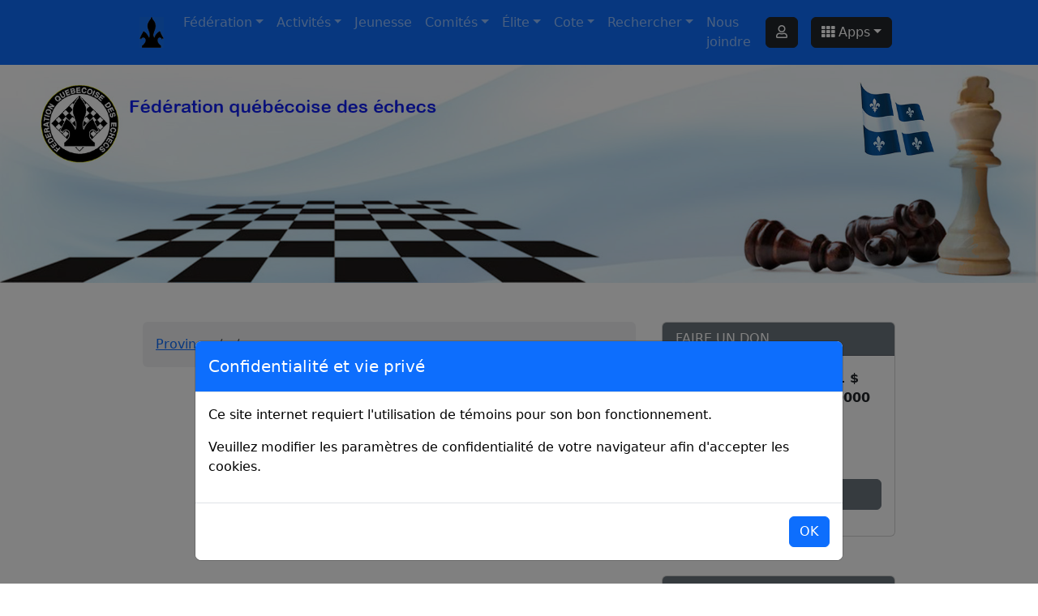

--- FILE ---
content_type: text/html; charset=UTF-8
request_url: https://www.fqechecs.qc.ca/vue/clubs/content.php?Id=14927
body_size: 40237
content:

<!DOCTYPE html>

<html>
    <head>
        <title> - Fédération québécoise des échecs</title>
	<meta name="viewport" content="width=device-width, initial-scale=1">
        <meta name="robots" content="index, follow">        
        <meta charset="utf-8">                
        <link rel="icon" type="image/png" href="/brand.png"/>        
        
        <meta name="description" content="">

        <link href="https://cdn.jsdelivr.net/npm/bootstrap@5.3.3/dist/css/bootstrap.min.css" rel="stylesheet">
        <script src="https://cdn.jsdelivr.net/npm/bootstrap@5.3.3/dist/js/bootstrap.bundle.min.js"></script>   
        <script src="https://ajax.googleapis.com/ajax/libs/jquery/3.7.1/jquery.min.js"></script>        
        
        <script src="https://kit.fontawesome.com/a160cb70fb.js" crossorigin="anonymous"></script>        
	
	<link  href="/ressources/FQE.css" rel="stylesheet" >
	<script src="/ressources/MyRegex.js"></script>
        <script src="/ressources/device-uuid.min.js" type="text/javascript"></script>
	<script src="/site.js"></script>
        
        <script src="/ressources/PgnViewerJS/js/pgnvjs.js" type="text/javascript"></script>
        <link href="/ressources/PgnViewerJS/css/pgnvjs.css" rel="stylesheet" >
        <script src="/ressources/TagPGN.js"></script>

	<!-- Global site tag (gtag.js) - Google Analytics -->
	<script async src="https://www.googletagmanager.com/gtag/js?id=G-9CWTDYRQPC"></script>
	<script>
	  window.dataLayer = window.dataLayer || [];
	  function gtag(){dataLayer.push(arguments);}
	  gtag('js', new Date());

	  gtag('config', 'G-9CWTDYRQPC');
	</script>



	<script>
	
            $(function() {
                    
                var Id=$( "#Id" ).val();

                $.post("GetContent.php", {
                    Id: Id
                }, function(data) {
                    $("div.LeftBody").html(data);

                    $( "div.LeftBody" ).find("table").each(function() {
                       if (!($(this).hasClass("table"))) $(this).addClass("table table-striped table-bordered");
                    });

                    PopUpPGN( "Corps" ); 
                    $(".carousel").carousel();
               },'html');

            });


	</script>
	

    </head>
	
    <body>
	
	
<style>

	.Titre-Laptop {
            line-height: 0.90 !important;
	}
        
        #bg-pink-data-points {
            background-image: url("/logo.gif");
 
            background-repeat: no-repeat;
            background-attachment: fixed;
            background-position: center;

            background-size: cover;
        }        
</style>

<style>
    .dropdown-hover-all .dropdown-menu, .dropdown-hover > .dropdown-menu { margin:0 }
</style>

    <div class="container-fluid bg-primary sticky-top">
        <div class="row justify-content-center">
            <div class="col-12 col-lg-11 col-xl-9"> 

                <nav class="navbar navbar-expand-lg bg-primary navbar-dark">

                    <a class="navbar-brand" href="/index.php" title="Fédération québécoise des échecs"><img src="/brand.png" width="auto" height="100%" class="d-inline-block align-center mr-2" alt=""></a>
                    <button class="navbar-toggler" type="button" data-bs-toggle="collapse" data-bs-target="#MyNavBar"><span class="navbar-toggler-icon"></span></button>

                    <div id="MyNavBar" class="collapse navbar-collapse">

                            <ul class="navbar-nav">
                                <li id="mnu-Federation" class="nav-item dropdown">
                                    <a class="nav-link dropdown-toggle" href="#" id="FederationDropdownMenuLink" data-bs-toggle="dropdown" aria-haspopup="true" aria-expanded="false">Fédération</a>
                                    <div class="dropdown-menu" aria-labelledby="FederationDropdownMenuLink">

                                        <a id="mnu-Qui-FQE" class="dropdown-item" href="federation/index.php">Qui sommes-nous ?</a>
                                        <a id="mnu-Membership" class="dropdown-item" href="fqe/content.php?Id=14250">Devenir membre</a> 



                                        <a id="mnu-Democratie" class="dropdown-item" href="federation/vie-democratique/index.php">Vie démocratique</a>
                                        <a id="mnu-Guide" class="dropdown-item" href="federation/guide/index.php">Guides</a>

                                    </div>
                                </li>


                                
                                <li id="mnu-Activite" class="nav-item dropdown">
                                    <a class="nav-link dropdown-toggle" href="#" id="ActiviteDropdownMenuLink" data-bs-toggle="dropdown" aria-haspopup="true" aria-expanded="false">Activités</a>
                                    <div class="dropdown-menu" aria-labelledby="ActiviteDropdownMenuLink">
                                        <a id="mnu-Club" class="dropdown-item" href="vue/province/index.php">Clubs et organismes</a>
                                        <a id="mnu-Province" class="dropdown-item" href="vue/province/index.php">Au Québec</a>
                                        <div class="dropdown-divider"></div>
                                        <a id="mnu-Calendrier" class="dropdown-item" href="vue/province/index.php">Calendrier des activités</a>
                                        <a id="mnu-TourQc" class="dropdown-item" href="tourqc/index.php">Tour du Québec</a> 
                                        <a id="mnu-Province" class="dropdown-item" href="categorie/actualite.php?Id=54">Formation</a>
                                    </div>
                                </li>

                                <li class="nav-item"><a id="mnu-Jeunesse" class="nav-link" href="/jeunesse/index.php">Jeunesse</a></li>                    

                                <li id="mnu-Comite" class="nav-item dropdown">
                                    <a class="nav-link dropdown-toggle" href="#" id="ComiteDropdownMenuLink" data-bs-toggle="dropdown" aria-haspopup="true" aria-expanded="false">Comités</a>
                                    <div class="dropdown-menu" aria-labelledby="ComiteDropdownMenuLink">
                                        <a id="mnu-Comite-Edition" class="dropdown-item" href="comite/index.php?Id=309">Édition</a>
                                        <a id="mnu-Comite-Ethique-Reglements" class="dropdown-item" href="comite/index.php?Id=310">Éthique et règlements</a>
                                        <a id="mnu-Comite-Jeunesse" class="dropdown-item" href="comite/index.php?Id=311">Jeunesse</a>
                                        <a id="mnu-Comite-Manifestations" class="dropdown-item" href="comite/index.php?Id=312">Manifestations</a>
                                        <a id="mnu-Comite-Philanthropie" class="dropdown-item" href="comite/index.php?Id=313">Philanthropie</a>
                                        <a id="mnu-Comite-Senior" class="dropdown-item" href="comite/index.php?Id=314">Senior</a>
                                    </div>
                                </li>

                                
                                
                                <li id="mnu-Elite" class="nav-item dropdown">
                                    <a class="nav-link dropdown-toggle" href="#" id="EliteDropdownMenuLink" data-bs-toggle="dropdown" aria-haspopup="true" aria-expanded="false">Élite</a>
                                    <div class="dropdown-menu" aria-labelledby="EliteDropdownMenuLink">
                                        <a id="mnu-Titre" class="dropdown-item" href="elite/titres/index.php">Joueurs&nbsp;titrés</a>
                                        <a id="mnu-Arbitres" class="dropdown-item" href="elite/arbitres/index.php">Arbitres</a>
                                        <a id="mnu-Entraineurs" class="dropdown-item" href="elite/entraineurs/index.php">Entraîneurs</a>
                                    </div>
                                </li>

                                <li class="nav-item dropdown">
                                    <a class="nav-link dropdown-toggle" href="#" id="CoteDropdownMenuLink" data-bs-toggle="dropdown" aria-haspopup="true" aria-expanded="false">Cote</a>
                                    <div class="dropdown-menu" aria-labelledby="CoteDropdownMenuLink">

                                        <a id="mnu-CalculIndex" class="dropdown-item" href="calculateur/index.php">Le calcul de la cote</a>

                                        <div class="dropdown dropright">
                                            <a class="dropdown-item dropdown-toggle Exclu" href="#" id="CalculDropdownMenuLink" data-bs-toggle="dropdown" aria-haspopup="true" aria-expanded="false">Calculateur de cote</a>
                                            <div class="dropdown-menu" aria-labelledby="CalculDropdownMenuLink">
                                                <a id="mnu-Sans-Cote" class="dropdown-item" href="calculateur/sans.php">Sans cote</a>
                                                <a id="mnu-Provisoire-Cote" class="dropdown-item" href="calculateur/provisoire.php">Cote provisoire</a>
                                                <a id="mnu-Permanent-Cote" class="dropdown-item" href="calculateur/permanent.php">Cote permanante</a>
                                            </div>
                                        </div>

                                        <div class="dropdown-divider"></div>
                                        <a id="mnu-Cote-Quebec" class="dropdown-item" href="cotes/index.php">La cote du Québec</a>
                                        <div class="dropdown dropright">
                                            <a class="dropdown-item dropdown-toggle Exclu" href="#" id="BulletinDropdownMenuLink" data-bs-toggle="dropdown" aria-haspopup="true" aria-expanded="false">Bulletin des cotes</a>
                                            <div class="dropdown-menu" aria-labelledby="BulletinDropdownMenuLink">
                                                <a id="mnu-Cote-Region" class="dropdown-item" href="cotes/region/index.php">Par région administrative</a>
                                                <a id="mnu-Cote-Categorie" class="dropdown-item" href="cotes/categorie/index.php">Par catégorie de membres</a>
                                                <a id="mnu-Cote-Scolaire" class="dropdown-item" href="cotes/scolaire/index.php">Par groupe d'âge scolaire</a>
                                                <div class="dropdown-divider"></div>
                                                <a id="mnu-Cote-Femmes" class="dropdown-item" href="cotes/femmes/index.php">Meilleurs femmes</a>
                                            </div>
                                        </div>
                                        <a id="mnu-Bulletin" class="dropdown-item" href="cotes/bulletin.php">Bulletin électronique</a>


                                        <div class="dropdown-divider"></div>
                                        <a id="mnu-TournoiCote" class="dropdown-item" href="tournois/index.php">Tournois cotés</a>
                                    </div>
                                </li>

                                <li id="mnu-Rechercher" class="nav-item dropdown">
                                    <a class="nav-link dropdown-toggle" href="#" id="RechercherDropdownMenuLink" data-bs-toggle="dropdown" aria-haspopup="true" aria-expanded="false">Rechercher</a>
                                    <div class="dropdown-menu" aria-labelledby="RechercherDropdownMenuLink">
                                        <a id="mnu-Search-Membres" class="dropdown-item" href="rechercher/membres/index.php">Membres FQE</a>
                                        <a id="mnu-Search-Tournoi" class="dropdown-item" href="rechercher/tournois/index.php">Tournois cotés</a>
                                        <div class="dropdown-divider"></div>
                                        <a id="mnu-Search-PGN" class="dropdown-item" href="rechercher/pgn/index.php">Parties PGN</a>
                                        <div class="dropdown-divider"></div>
                                        <a id="mnu-Search-Content" class="dropdown-item" href="rechercher/publications/index.php">Publications</a>

                                    </div>
                                </li>

                                <li class="nav-item"><a id="mnu-Joindre" class="nav-link" href="/joindre.php">Nous joindre</a></li>                    

                            </ul>

                            <ul class="navbar-nav ms-auto">

                                <li class="nav-item mx-2 px-0 my-2"><a title="Se connecter à Mon compte Passeport" class="btn btn-dark w-100" href="https://www.fqechecs.qc.ca/login.php"><i class="far fa-user"></i></a></li>                                
                                <form class="d-flex dropdown px-0">
                                    <button class="btn btn-dark w-100 mx-2 my-2 dropdown-toggle" data-bs-toggle="dropdown" aria-haspopup="true" aria-expanded="false"><i class="fas fa-th"></i>&nbsp;Apps</button>

                                    <div class="dropdown-menu">
                                        <a class="Exclu dropdown-item active" href="/index.php">Fédération</a>
                                        <a class="dropdown-item" title="Boutique FQE" href="boutique/">Boutique FQE</a>
                                        <a class="dropdown-item" title="Échec+ - Webzine FQE" href="webzine/">Webzine Échecs+</a>
                                        <a class="dropdown-item" title="Élections FQE" href="elections/">Élections FQE</a>
                                        <div class="dropdown-divider"></div>
                                        <a class="dropdown-item" title="Passeport - Gestionnaire des comptes" href="passeport/">Passeport</a>
                                    </div>
                                </form>                                
                                
                            </ul>
                        
                    </div>  
                </nav>

            </div>
        </div>
    </div>
        
                
<script>
    
$( "#MyNavBar" ).find( "a.dropdown-item" ).each(function() {
    $( this ).not( ".Exclu" ).attr( "href", domaine + $( this ).attr( "href" ) );
});
       
(function($bs) {
    const CLASS_NAME = 'has-child-dropdown-show';
    $bs.Dropdown.prototype.toggle = function(_orginal) {
        return function() {
            document.querySelectorAll('.' + CLASS_NAME).forEach(function(e) {
                e.classList.remove(CLASS_NAME);
            });
            let dd = this._element.closest('.dropdown').parentNode.closest('.dropdown');
            for (; dd && dd !== document; dd = dd.parentNode.closest('.dropdown')) {
                dd.classList.add(CLASS_NAME);
            }
            return _orginal.call(this);
        }
    }($bs.Dropdown.prototype.toggle);

    document.querySelectorAll('.dropdown').forEach(function(dd) {
        dd.addEventListener('hide.bs.dropdown', function(e) {
            if (this.classList.contains(CLASS_NAME)) {
                this.classList.remove(CLASS_NAME);
                e.preventDefault();
            }
            e.stopPropagation(); // do not need pop in multi level mode
        });
    });

    // for hover
    document.querySelectorAll('.dropdown-hover, .dropdown-hover-all .dropdown').forEach(function(dd) {
        dd.addEventListener('mouseenter', function(e) {
            let toggle = e.target.querySelector(':scope>[data-bs-toggle="dropdown"]');
            if (!toggle.classList.contains('show')) {
                $bs.Dropdown.getOrCreateInstance(toggle).toggle();
                dd.classList.add(CLASS_NAME);
                $bs.Dropdown.clearMenus();
            }
        });
        dd.addEventListener('mouseleave', function(e) {
            let toggle = e.target.querySelector(':scope>[data-bs-toggle="dropdown"]');
            if (toggle.classList.contains('show')) {
                $bs.Dropdown.getOrCreateInstance(toggle).toggle();
            }
        });
    });
})(bootstrap);

    
$(function() {
        
    var Minute=10;
    var ConnectionAlive=setInterval( function() { StayAlive(); }, Minute*60*1000);

    function StayAlive() {
        $.get(domaine+"StayAlive.php", function(data, status) {
            if (status !== "success") alert("Problème de connection...");
        });	
    }
    
    $( ".AddContent" ).click(function() {
        var Nature=$( this ).data("content-type");
        var Editor = domaine + "editeur/publications/";
        var EditorUrl = "/editeur/publications/";
        
        $.ajax({
            type: 'post',
            url: EditorUrl + "NewContent.php",
            data: { 
                Nature : Nature
            },
            success: function (data) {
                var Url = EditorUrl + "edit.php?id=" + data;
                location.assign(Url);
            },
            error: function () {
                alert("Error !!");
            }
        });        
    });
    
});

</script>

<div class="container-fluid bg-Baniere"><div class="row justify-content-end align-items-center"><div class="d-none d-xl-block col-xl-12 m-0 p-0"><div class="container-fluid  px-0"><img alt="Fédération québécoise des échecs" width="100%" border="0" src="/Bannière-5.jpg"></div></div></div></div><div class="container-fluid bg-Baniere"><div class="row justify-content-end align-items-center"><div class="d-none d-lg-block d-xl-none col-lg-12  m-0 p-0"><div class="container-fluid  px-0"><img alt="Fédération québécoise des échecs" width="100%" border="0" src="/Bannière-5.jpg"></div></div></div></div><div class="container-fluid bg-Quebec"><div class="row justify-content-center align-items-center"><div class="col-12 d-block d-lg-none m-0 p-0"><img alt="Fédération québécoise des échecs" width="100%" border="0" src="/Bannière-5.jpg"></div></div></div>
	<div class="container-fluid py-4 mb-5">
            <div class="row justify-content-center">
                <div class="col-12 col-lg-11 col-xl-9"> 


                    <div class="row py-4">

                        <!-- Colonne gauche -->
                        <div id="Corps" class="col-12 col-lg-8 px-3 LeftBody"></div>

                        <!-- Colonne de droite -->
                        <div class="col-12 col-lg-4 px-3">

                            <div class="row d-block d-lg-none py-2"><div class="col-12">&nbsp;</div></div>

<div id="DONS" class="card mb-5">
    <div class="card-header bg-secondary text-white">FAIRE UN DON</div>
    <div class="card-body">
        <p id="txtDON">Nous avons atteint <b>3000 $</b> sur un objectif total de <b>10000 $</b>, soit 75%.</p>

        <div class="thermometer thermometer-config"></div>                                    

        <div class="col-12 d-grid pt-5 pb-3">
            <a href="/fqe/content.php?Id=14264" class="btn btn-secondary btn-block">Je fais un don</a>
        </div>

    </div>
</div>

<div id="Populaire" class="card mb-5"><div class="card-header bg-secondary text-white">LES PLUS POPULAIRES</div><div class="card-body bg-white text-dark py-0"><div class="row  align-items-center py-2 TopPop"><div class="col-10 text-start">Calendrier du Tour du Québec 2025-26</div><div class="col-2 text-center"><a href="/fqe/content.php?Id=10486" title="Suivre"><i class="fas fa-arrow-alt-circle-right fa-lg text-secondary"></i></a></div></div><div class="row align-items-center py-2 TopPop  border-top"><div class="col-10 text-start">Devenir membre de la FQE!</div><div class="col-2 text-center"><a href="/fqe/content.php?Id=14250" title="Suivre"><i class="fas fa-arrow-alt-circle-right fa-lg text-secondary"></i></a></div></div><div class="row align-items-center py-2 TopPop  border-top"><div class="col-10 text-start">Le calcul de la cote</div><div class="col-2 text-center"><a href="/fqe/content.php?Id=6357" title="Suivre"><i class="fas fa-arrow-alt-circle-right fa-lg text-secondary"></i></a></div></div><div class="row align-items-center py-2 TopPop  border-top"><div class="col-10 text-start">Maîtres d'échecs</div><div class="col-2 text-center"><a href="/fqe/content.php?Id=14" title="Suivre"><i class="fas fa-arrow-alt-circle-right fa-lg text-secondary"></i></a></div></div><div class="row align-items-center py-2 TopPop  border-top"><div class="col-10 text-start">49e Championnat ouvert de la Mauricie</div><div class="col-2 text-center"><a href="/vue/clubs/content.php?Id=15943" title="Suivre"><i class="fas fa-arrow-alt-circle-right fa-lg text-secondary"></i></a></div></div></div></div>
<div id="MyCote" class="card mb-5">
    <div class="card-header bg-secondary text-white">Rechercher sa cote</div>
    <div class="card-body">
					
        <form id="FormMembre" class="needs-validation" method="POST" action="/membres/result.php" novalidate>

            <div class="row">
                <div class="col-12 mb-3">
                    <label class="text-dark pb-1" for="Matricule"><b>Matricule FQE</b></label>
                    <input type="number" class="form-control" id="Matricule" name="Matricule" placeholder="Matricule FQE" value="" min="10000" max="999999" step="1"  >
                    <div class="invalid-feedback">Format invalide ...</div>
                </div>
            </div>

            <div class="row">
                <div class="col-12 mb-3">
                    <label class="text-dark pb-1" for="Prenom"><b>Prénom</b></label>
                    <input type="text" class="form-control" id="Prenom" name="Prenom" placeholder="Prénom" value="" maxlength="30" >
                    <div class="invalid-feedback">Format invalide ...</div>
                </div>
            </div>

            <div class="row">
                <div class="col-12 mb-3">
                    <label class="text-dark pb-1" for="Nom"><b>Nom de famille</b></label>
                    <input type="text" class="form-control" id="Nom" name="Nom" placeholder="Nom de famille" value="" maxlength="30" >
                    <div class="invalid-feedback">Format invalide ...</div>
                </div>
            </div>

            <div class="row mt-3">
                <div class="col-12 d-grid">
                    <button type="submit" class="btn btn-secondary btn-block">Rechercher</button><BR />
                </div>
            </div>
							
        </form>
						
    </div>
</div>
		
<h3 class="text-center text-dark mb-3">Navigation</h3>

<div id="accordion">

    <div class="card pb-3 border-0"><div class="card-header text-center"><a class="btn text-primary" data-bs-toggle="collapse" href="#CollapseNav1">Fédération</a></div><div id="CollapseNav1" class="collapse" data-bs-parent="#accordion"><div class="card-body text-left px-0 mx-0 my-0 py-0"><div class="list-group my-0 py-0"><a href="/categorie/actualite.php?Id=221" class="text-primary list-group-item list-group-item-action">Actualité FQE</a><a href="/categorie/actualite.php?Id=306" class="text-primary list-group-item list-group-item-action">Calendrier des activités</a><a href="/comite/index.php?Id=309" class="text-primary list-group-item list-group-item-action">Comité - Édition</a><a href="/comite/index.php?Id=310" class="text-primary list-group-item list-group-item-action">Comité - Éthique et règlements</a><a href="/comite/index.php?Id=311" class="text-primary list-group-item list-group-item-action">Comité - Jeunesse</a><a href="/comite/index.php?Id=312" class="text-primary list-group-item list-group-item-action">Comité - Manifestations</a><a href="/comite/index.php?Id=313" class="text-primary list-group-item list-group-item-action">Comité - Philanthropie</a><a href="/comite/index.php?Id=314" class="text-primary list-group-item list-group-item-action">Comité - Senior</a><a href="/categorie/actualite.php?Id=222" class="text-primary list-group-item list-group-item-action">Communiqués</a><a href="/categorie/actualite.php?Id=52" class="text-primary list-group-item list-group-item-action">Devenir membre</a><a href="/categorie/actualite.php?Id=4" class="text-primary list-group-item list-group-item-action">Échec+</a><a href="/categorie/actualite.php?Id=54" class="text-primary list-group-item list-group-item-action">Formations</a><a href="/categorie/actualite.php?Id=53" class="text-primary list-group-item list-group-item-action">Guides</a><a href="/categorie/actualite.php?Id=51" class="text-primary list-group-item list-group-item-action">Personnes ressources</a><a href="/categorie/actualite.php?Id=55" class="text-primary list-group-item list-group-item-action">Produits et services</a><a href="/categorie/actualite.php?Id=194" class="text-primary list-group-item list-group-item-action">Tour du Québec</a><a href="/categorie/actualite.php?Id=238" class="text-primary list-group-item list-group-item-action">Tournois</a><a href="/categorie/actualite.php?Id=298" class="text-primary list-group-item list-group-item-action">Tournois de la FQE</a><a href="/categorie/actualite.php?Id=220" class="text-primary list-group-item list-group-item-action">Vie démocratique</a></div></div></div></div><div class="card pb-3 border-0"><div class="card-header text-center"><a class="btn text-primary" data-bs-toggle="collapse" href="#CollapseNav3">Jeunesse</a></div><div id="CollapseNav3" class="collapse" data-bs-parent="#accordion"><div class="card-body text-left px-0 mx-0 my-0 py-0"><div class="list-group my-0 py-0"><a href="/categorie/actualite.php?Id=12" class="text-primary list-group-item list-group-item-action">Actualité jeunesse</a><a href="/categorie/evenements.php?Id=296" class="text-primary list-group-item list-group-item-action">Formation jeunesse</a><a href="/categorie/evenements.php?Id=295" class="text-primary list-group-item list-group-item-action">Tournoi jeunesse</a></div></div></div></div><div class="card pb-3 border-0"><div class="card-header text-center"><a class="btn text-primary" data-bs-toggle="collapse" href="#CollapseNav2">Sujet</a></div><div id="CollapseNav2" class="collapse" data-bs-parent="#accordion"><div class="card-body text-left px-0 mx-0 my-0 py-0"><div class="list-group my-0 py-0"><a href="/categorie/actualite.php?Id=8" class="text-primary list-group-item list-group-item-action">Actualité club</a><a href="/categorie/actualite.php?Id=27" class="text-primary list-group-item list-group-item-action">Administration</a><a href="/categorie/actualite.php?Id=23" class="text-primary list-group-item list-group-item-action">Arbitrage et règlementation</a><a href="/categorie/actualite.php?Id=11" class="text-primary list-group-item list-group-item-action">Débutant</a><a href="/categorie/actualite.php?Id=30" class="text-primary list-group-item list-group-item-action">Fédération</a><a href="/categorie/actualite.php?Id=16" class="text-primary list-group-item list-group-item-action">Histoire</a><a href="/categorie/actualite.php?Id=15" class="text-primary list-group-item list-group-item-action">Humour</a><a href="/categorie/actualite.php?Id=17" class="text-primary list-group-item list-group-item-action">International</a><a href="/categorie/actualite.php?Id=305" class="text-primary list-group-item list-group-item-action">Ligue des clubs</a><a href="/categorie/actualite.php?Id=28" class="text-primary list-group-item list-group-item-action">Parties d échecs</a><a href="/categorie/actualite.php?Id=20" class="text-primary list-group-item list-group-item-action">Pédagogie</a><a href="/categorie/actualite.php?Id=24" class="text-primary list-group-item list-group-item-action">Résultats de tournois - Appariements - Préinscriptions</a><a href="/categorie/actualite.php?Id=10" class="text-primary list-group-item list-group-item-action">Revue, livre ou matériel échiquéen</a></div></div></div></div><div class="card pb-3 border-0"><div class="card-header text-center"><a class="btn text-primary" data-bs-toggle="collapse" href="#CollapseNav4">Évènements</a></div><div id="CollapseNav4" class="collapse" data-bs-parent="#accordion"><div class="card-body text-left px-0 mx-0 my-0 py-0"><div class="list-group my-0 py-0"><a href="/categorie/evenements.php?Id=191" class="text-primary list-group-item list-group-item-action">Activités</a><a href="/categorie/evenements.php?Id=192" class="text-primary list-group-item list-group-item-action">Organismes</a><a href="/categorie/evenements.php?Id=190" class="text-primary list-group-item list-group-item-action">Tournois</a></div></div></div></div><div class="card pb-3 border-0"><div class="card-header text-center"><a class="btn text-primary" data-bs-toggle="collapse" href="#CollapseNav5">Région administrative</a></div><div id="CollapseNav5" class="collapse" data-bs-parent="#accordion"><div class="card-body text-left px-0 mx-0 my-0 py-0"><div class="list-group my-0 py-0"><a href="/vue/regions/index.php?Id=65" class="text-primary list-group-item list-group-item-action">Abitibi-Témiscamingue</a><a href="/vue/regions/index.php?Id=44" class="text-primary list-group-item list-group-item-action">Association échiquéenne du Nord-est de l'Ontario</a><a href="/vue/regions/index.php?Id=66" class="text-primary list-group-item list-group-item-action">Bas-Saint-Laurent</a><a href="/vue/regions/index.php?Id=154" class="text-primary list-group-item list-group-item-action">Capitale-Nationale</a><a href="/vue/regions/index.php?Id=218" class="text-primary list-group-item list-group-item-action">Centre-du-Québec</a><a href="/vue/regions/index.php?Id=63" class="text-primary list-group-item list-group-item-action">Chaudière-Appalaches</a><a href="/vue/regions/index.php?Id=5" class="text-primary list-group-item list-group-item-action">Clubs d'échecs du Québec</a><a href="/vue/regions/index.php?Id=68" class="text-primary list-group-item list-group-item-action">Côte-Nord</a><a href="/vue/regions/index.php?Id=155" class="text-primary list-group-item list-group-item-action">Estrie</a><a href="/vue/regions/index.php?Id=71" class="text-primary list-group-item list-group-item-action">Gaspésie-Iles-de-la-Madeleine</a><a href="/vue/regions/index.php?Id=156" class="text-primary list-group-item list-group-item-action">Lanaudière</a><a href="/vue/regions/index.php?Id=157" class="text-primary list-group-item list-group-item-action">Laurentides</a><a href="/vue/regions/index.php?Id=158" class="text-primary list-group-item list-group-item-action">Laval</a><a href="/vue/regions/index.php?Id=159" class="text-primary list-group-item list-group-item-action">Mauricie</a><a href="/vue/regions/index.php?Id=160" class="text-primary list-group-item list-group-item-action">Montérégie</a><a href="/vue/regions/index.php?Id=161" class="text-primary list-group-item list-group-item-action">Montréal</a><a href="/vue/regions/index.php?Id=106" class="text-primary list-group-item list-group-item-action">Nord-du-Québec</a><a href="/vue/regions/index.php?Id=162" class="text-primary list-group-item list-group-item-action">Outaouais</a><a href="/vue/regions/index.php?Id=42" class="text-primary list-group-item list-group-item-action">Réseau intercollégial</a><a href="/vue/regions/index.php?Id=43" class="text-primary list-group-item list-group-item-action">Réseau intersecondaire</a><a href="/vue/regions/index.php?Id=163" class="text-primary list-group-item list-group-item-action">Saguenay-Lac-Saint-Jean</a></div></div></div></div>				
</div>
   
<div class="row justify-content-center">
    <div class="col-8"><img alt="Gouvernement du Québec" src="/Logo-Quebec.gif" width="100%"></div>
</div>

                        </div>
                    </div>
            

                </div>
            </div>
        </div>
	
            
	
<style>

    .thermometer-outer {
      background: #FFFD55;
      border: 1px solid #c4c4c4;
      border-radius: 3px;
      height: 20px;
      width: 100%;
    }
    
    
    .thermometer-inner {
      background: #198754;
      height: 20px;
    }

</style>

<script type="text/javascript" src="/Footer.js"></script>
<script type="text/javascript" src="/ressources/jquery.thermometer.js"></script>

<script>
    $(document).ready(function(){
        $( "#FooterBody" ).html( GetFooterHTML() );
        
        var myModalCookie = new bootstrap.Modal(document.getElementById('ModalCookie'));
        var CookieOK=false;
        if ($( "#CookieOK" ).val()==1) CookieOK=true;
                
        if (!CookieOK) myModalCookie.show();
        
        $( "#ModalCookie" ).on('hide.bs.modal', function () {
            $.post("/CookieOK.php", {
              Key: 1
            },
            function(data, status) {
              if (status!=="success") alert("Data: " + data + "\nStatus: " + status);
            });
        });
        
        $.ajax({
            url: "/JSON-FaireUnDon.php",
            type: "POST",

            async: true,
            dataType: 'json',
            data: {
                Key : -1
            },
            success: function( data ) {

                Valeur=data.Valeur;
                HTML=data.HTML;

                $( "#txtDON" ).html(HTML);
                $( '.thermometer-config' ).thermometer({
                  percent: Valeur, 
                  speed: 'slow'
                });
            }
        });

        
        
    });
    
    $( window ).resize(function() {
        $( "#FooterBody" ).html( GetFooterHTML() );
    });
        
</script> 

<div class="row m-0 bg-dark">
    <div class="col-12">
        <div class="container">
            <input type="hidden" id="CookieOK" value="0" />
        
            <div id="Footer" class="card h-100 border-0 m-0 p-0">
                <div class="card-header bg-dark text-center border-0 px-0">
                    <div class="container">

                        <div class="row m-0 d-block d-lg-none">
                            <div class="col-12  d-block d-lg-none  my-3">
                                <a class="text-center text-white text-underline-hover mx-3" target="_blank" href="https://www.facebook.com/fqechecs"><i class="fab fa-facebook-square fa-2x text-primary"></i></a>
                                <a class="text-center text-white text-underline-hover mx-3" target="_blank" href="https://www.instagram.com/federationqcdesechecs/"><i class="fab fa-instagram fa-2x text-danger"></i></a>
                                <a class="text-center text-white text-underline-hover mx-3" target="_blank" href="https://www.youtube.com/@federationquebecoisedesech4802/"><i class="fab fa-youtube fa-2x text-danger"></i></a>  
                            </div>
                        </div>

                        <div class="row m-0 d-none d-lg-block">
                            <div class="col-12  d-none d-lg-block my-3">
                                <a class="text-center text-white text-underline-hover mx-5" target="_blank" href="https://www.facebook.com/fqechecs"><i class="fab fa-facebook-square fa-2x text-primary"></i></a>
                                <a class="text-center text-white text-underline-hover mx-5" target="_blank" href="https://www.instagram.com/federationqcdesechecs/"><i class="fab fa-instagram fa-2x text-danger"></i></a>
                                <a class="text-center text-white text-underline-hover mx-5" target="_blank" href="https://www.youtube.com/@federationquebecoisedesech4802/"><i class="fab fa-youtube fa-2x text-danger"></i></a>  
                            </div>
                        </div>

                    </div>
                </div>

                <div class="card-body bg-dark border-top px-0 py-0">
                    <div id="FooterBody" class="container-fluid"></div>
                </div>

                <div class="card-footer bg-dark px-0 py-3 border-top">
                    <div class="container-fluid">
                        <div class="row align-items-center m-0">
                            <div class="col-12 col-md-6">
                                <h6 class="text-white text-start d-block d-md-none"><small>Copyright © 2026<BR />Fédération québécoise des échecs<BR />Développement et intégration / Richard Duguay</small></h6>
                                <h6 class="text-white text-start d-none d-md-block d-xl-none"><small>Copyright © 2026<BR />Fédération québécoise des échecs</small></h6>
                                <h6 class="text-white text-start d-none d-xl-block">Copyright © 2026<BR />Fédération québécoise des échecs</h6>
                            </div>

                            <div class="col-md-6">
                                <h6 class="text-white text-end d-none d-md-block d-xl-none"><small>Développement et intégration<BR />Richard Duguay</small></h6>
                                <h6 class="text-white text-end d-none d-xl-block">Développement et intégration<BR />Richard Duguay</h6>
                            </div>
                        </div>
                    </div>
                </div>
            </div>

        </div>
    </div>
</div>
   
<div class="modal fade" id="ModalDon" role="dialog">
    <div class="modal-dialog modal-lg modal-dialog-centered">
        <div class="modal-content">
            <div class="modal-header bg-primary  text-white">
                <h5 class="modal-title">FAIRE UN DON</h5>
            </div>

            <div class="modal-body text-dark py-4 text-center">
                <div class="row">
                    <div class="col-3"><img alt="Fédération québécoise des échecs" width="100%" border="0" src="/logo.gif"></div>
                    <div class="col-9">
                        <p class="text-start">La fédération a besoin de vous pour promouvoir la pratique des échecs au Québec! Tous sont au courant que la Fédération québécoise des échecs est en grande partie subventionnée par le gouvernement du Québec. C'est le cas de toutes les fédérations sportives et de loisirs du Québec reconnues par le gouvernement.</p>
                        <p class="text-start">Ce que peu de personnes savent toutefois, c'est que les subventions gouvernementales sont conditionnées par les dons du public. C'est dire que point de don, point de subvention!</p>
                    </div>
                </div>
                
                
            </div>

            <div class="modal-footer">
                <a href="/fqe/content.php?Id=14264" class="btn btn-primary">Je fais un don</a>
                <button type="button" class="btn btn-primary" data-bs-dismiss="modal">Annuler</button>
            </div>		
        </div>

    </div>
</div>
    
        <input type="hidden" id="Id" value="14927" >
        
    <script>
            (function() {
		'use strict';

		window.addEventListener('load', function() {
                    var forms = document.getElementsByClassName('needs-validation');

                    var validation = Array.prototype.filter.call(forms, function(form) {
			form.addEventListener('submit', function(event) {
                            if (form.checkValidity() === false) {
				event.preventDefault();
				event.stopPropagation();
                            }
			  form.classList.add('was-validated');
                        }, false);
                    });
		}, false);
            })();
	</script>
	
        <!-- Go to www.addthis.com/dashboard to customize your tools -->
        <script type="text/javascript" src="//s7.addthis.com/js/300/addthis_widget.js#pubid=ra-5ffc9926ff29f63e"></script>

    </body>
</html>


--- FILE ---
content_type: text/html; charset=UTF-8
request_url: https://www.fqechecs.qc.ca/vue/clubs/GetContent.php
body_size: 551
content:
<nav aria-label="breadcrumb"><ol class="breadcrumb rounded bg-secondary bg-opacity-10 p-3"><li class="breadcrumb-item active"><a class="text-underline-hover" href="/vue/province/index.php">Province</a></li><li class="breadcrumb-item active"><a class="text-underline-hover" href="/vue/regions/index.php?Id=#tabActualite"></a></li><li class="breadcrumb-item active"><a class="text-underline-hover" href="/vue/clubs/index.php?Id=#tabActualite"></a></li></ol></nav><BR /><div class="d-block d-lg-none pb-4 addthis_inline_follow_toolbox"></div>

--- FILE ---
content_type: text/javascript
request_url: https://www.fqechecs.qc.ca/site.js
body_size: 2672
content:
let MyProtocol = location.protocol;
let MyHost = location.hostname;
let browser = navigator.appName;
var domaine = MyProtocol + "//" + MyHost + "/";

function setCookie(cname, cvalue, exdays) {
    const d = new Date();
    d.setTime(d.getTime() + (exdays*24*60*60*1000));
    let expires = "expires="+ d.toUTCString();
    document.cookie = cname + "=" + cvalue + ";" + expires + ";path=/";
}    
   
function getCookie(name) {
    let cookie = {};
    document.cookie.split(';').forEach(function(el) {
        let split = el.split('=');
        cookie[split[0].trim()] = split.slice(1).join("=");
    });
    
    cookie[name] = cookie[name] || false;
    
    return cookie[name];
}   
    
function getResponsiveBreakpoint() {
    var envs = ["sm", "md", "lg", "xl", "xxl"];
    var env = "";

    var $el = $("<div>");
    $el.appendTo($("body"));
    $el.addClass("d-block");
    for (var i = envs.length - 1; i >= 0; i--) {
        env = envs[i];
        $el.addClass("d-" + env + "-none");
        if ($el.is(":hidden")) {
            $el.remove();
            return env;
        }
    }
    $el.remove();
    return "xs";    //extra small
}

$( document ).ready(function() {
    
    var uuid = new DeviceUUID().get();    
    
    Appareil=getResponsiveBreakpoint();
    setCookie("Browser", uuid, 365);
    setCookie(uuid, Appareil, 365);
    
    if (Appareil=="xs" || Appareil=="sm") {
            $( ".Phone" ).addClass( "SmartPhone" );
            $( ".Pad" ).addClass( "SmartPhone" );
    }

    if (Appareil=="md" || Appareil=="lg") $( ".Pad" ).addClass( "SmartPhone" );

    if (!getCookie("FQE-DON")) {
        
        $( window ).scroll(function() {
            var h = window.innerHeight * 0.75;
            if (window.pageYOffset > h) ShowDon();
        });
    }  

    function ShowDon() {
        $( window ).off("scroll");

        var myModalDon = new bootstrap.Modal(document.getElementById('ModalDon'));
        
        myModalDon.show();

        let cname="FQE-DON";
        let cvalue=1;
        
        setCookie(cname, cvalue, 30);
    }
    
    $( window ).resize(function() {
        $( ".Phone" ).removeClass( "SmartPhone" );
        $( ".Pad" ).removeClass( "SmartPhone" );

        var uuid = new DeviceUUID().get();    
        
        Appareil=getResponsiveBreakpoint();
        setCookie("Browser", uuid, 365);
        setCookie(uuid, Appareil, 365);

        if (Appareil=="xs" || Appareil=="sm") {
            $( ".Phone" ).addClass( "SmartPhone" );
            $( ".Pad" ).addClass( "SmartPhone" );
        }
        
        if (Appareil=="md" || Appareil=="lg") $( ".Pad" ).addClass( "SmartPhone" );
    });
    

});

